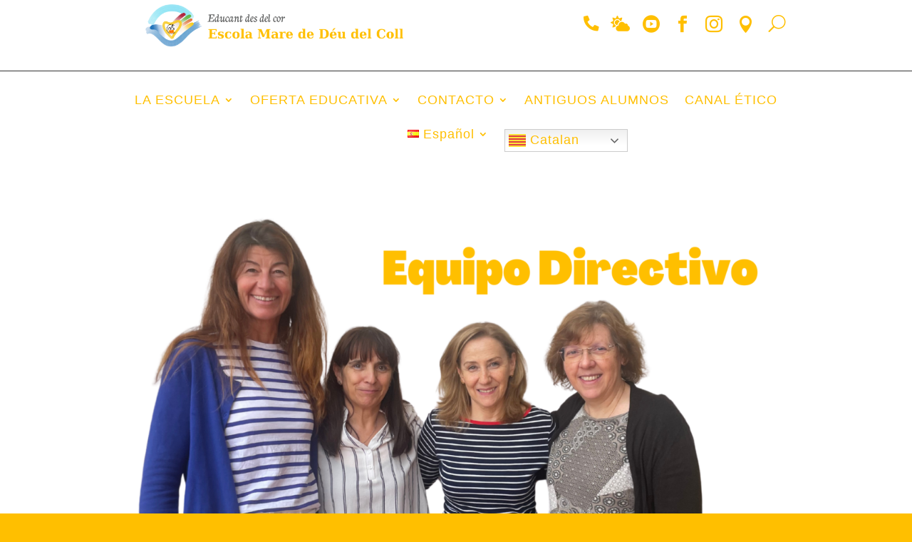

--- FILE ---
content_type: text/css
request_url: https://www.marededeudelcoll.cat/wp-content/et-cache/1165/et-core-unified-1165.min.css?ver=1765321990
body_size: 196
content:
body{font-family:neue-haas-grotesk-text,sans-serif;font-weight:400;font-style:normal}@media (min-width:767px){.pa-blog-list .entry-featured-image-url{width:40%;float:left;margin-bottom:0!important}.pa-blog-list .entry-title,.pa-blog-list .post-meta,.pa-blog-list .post-content{width:60%;float:left;padding-left:30px}.et_pb_post{margin:0px}}@media (min-width:981px){.et_right_sidebar #main-content .container::before{right:-1000px!important}#left-area{width:100%;padding-right:0px}}.wp-block-file__embed{position:relative!important}

--- FILE ---
content_type: text/css
request_url: https://www.marededeudelcoll.cat/wp-content/et-cache/1165/et-core-unified-tb-227-tb-232-deferred-1165.min.css?ver=1765321990
body_size: 710
content:
.et_pb_section_0_tb_footer.et_pb_section{padding-top:0px;padding-bottom:33px;background-color:#000000!important}.et_pb_row_0_tb_footer{border-bottom-width:1px;border-bottom-color:#7f7f7f}.et_pb_row_0_tb_footer.et_pb_row{padding-bottom:8px!important;padding-left:39px!important;margin-right:auto!important;margin-bottom:16px!important;margin-left:auto!important;padding-bottom:8px;padding-left:39px}.et_pb_row_0_tb_footer,body #page-container .et-db #et-boc .et-l .et_pb_row_0_tb_footer.et_pb_row,body.et_pb_pagebuilder_layout.single #page-container #et-boc .et-l .et_pb_row_0_tb_footer.et_pb_row,body.et_pb_pagebuilder_layout.single.et_full_width_page #page-container #et-boc .et-l .et_pb_row_0_tb_footer.et_pb_row{width:95.4%;max-width:2560px}.et_pb_text_0_tb_footer.et_pb_text,.et_pb_text_1_tb_footer.et_pb_text,.et_pb_text_3_tb_footer.et_pb_text,.et_pb_text_4_tb_footer.et_pb_text,.et_pb_text_5_tb_footer.et_pb_text{color:#FFFFFF!important}.et_pb_text_0_tb_footer,.et_pb_text_1_tb_footer{padding-bottom:0px!important}.et_pb_text_2_tb_footer.et_pb_text{color:#cd5c5c!important}.et_pb_image_0_tb_footer,.et_pb_image_1_tb_footer,.et_pb_image_3_tb_footer{text-align:left;margin-left:0}.et_pb_image_2_tb_footer{padding-bottom:1px;width:80%;text-align:left;margin-left:0}.et_pb_row_1_tb_footer{min-height:62px}.et_pb_row_1_tb_footer.et_pb_row{margin-top:-30px!important;margin-right:auto!important;margin-left:auto!important}.et_pb_social_media_follow .et_pb_social_media_follow_network_0_tb_footer.et_pb_social_icon .icon:before,.et_pb_social_media_follow .et_pb_social_media_follow_network_1_tb_footer.et_pb_social_icon .icon:before,.et_pb_social_media_follow .et_pb_social_media_follow_network_2_tb_footer.et_pb_social_icon .icon:before{color:#ffbf00}.et_pb_social_media_follow_0_tb_footer li.et_pb_social_icon a.icon:before{color:#EDF000}.et_pb_row_2_tb_footer{min-height:57px}.et_pb_row_2_tb_footer.et_pb_row{margin-top:-38px!important;margin-right:auto!important;margin-bottom:14px!important;margin-left:auto!important}.et_pb_row_2_tb_footer,body #page-container .et-db #et-boc .et-l .et_pb_row_2_tb_footer.et_pb_row,body.et_pb_pagebuilder_layout.single #page-container #et-boc .et-l .et_pb_row_2_tb_footer.et_pb_row,body.et_pb_pagebuilder_layout.single.et_full_width_page #page-container #et-boc .et-l .et_pb_row_2_tb_footer.et_pb_row{width:100%;max-width:2560px}.et_pb_icon_0_tb_footer .et_pb_icon_wrap{padding-right:0px!important}.et_pb_icon_0_tb_footer{margin-right:-50px!important;text-align:right;margin-right:0}.et_pb_icon_0_tb_footer .et_pb_icon_wrap .et-pb-icon{font-family:ETmodules!important;font-weight:400!important;color:#ffbf00;font-size:22px}.et_pb_text_3_tb_footer{padding-bottom:13px!important;margin-right:-180px!important;margin-bottom:-13px!important;margin-left:-28px!important}.et_pb_icon_1_tb_footer{text-align:right;margin-right:0}.et_pb_icon_1_tb_footer .et_pb_icon_wrap .et-pb-icon,.et_pb_icon_2_tb_footer .et_pb_icon_wrap .et-pb-icon{font-family:FontAwesome!important;font-weight:900!important;color:#ffbf00;font-size:22px}.et_pb_text_4_tb_footer{margin-left:-60px!important}.et_pb_icon_2_tb_footer{margin-right:150px!important;text-align:right;margin-right:0}.et_pb_text_5_tb_footer{padding-right:0px!important;margin-left:-200px!important}.et_pb_social_media_follow_network_0_tb_footer a.icon,.et_pb_social_media_follow_network_1_tb_footer a.icon,.et_pb_social_media_follow_network_2_tb_footer a.icon{background-color:#000000!important}@media only screen and (max-width:980px){.et_pb_row_0_tb_footer{border-bottom-width:1px;border-bottom-color:#7f7f7f}.et_pb_row_0_tb_footer.et_pb_row{margin-right:auto!important;margin-bottom:16px!important;margin-left:auto!important}.et_pb_image_0_tb_footer .et_pb_image_wrap img,.et_pb_image_1_tb_footer .et_pb_image_wrap img,.et_pb_image_2_tb_footer .et_pb_image_wrap img,.et_pb_image_3_tb_footer .et_pb_image_wrap img{width:auto}.et_pb_icon_0_tb_footer{margin-right:-50px!important;margin-left:auto;margin-right:auto}.et_pb_text_3_tb_footer{margin-right:-180px!important;margin-bottom:-13px!important;margin-left:-28px!important}.et_pb_icon_1_tb_footer{margin-left:auto;margin-right:auto}.et_pb_text_4_tb_footer{margin-left:-60px!important}.et_pb_icon_2_tb_footer{margin-right:150px!important;margin-left:auto;margin-right:auto}.et_pb_text_5_tb_footer{margin-left:-200px!important}}@media only screen and (max-width:767px){.et_pb_row_0_tb_footer{border-bottom-width:1px;border-bottom-color:#7f7f7f}.et_pb_row_0_tb_footer.et_pb_row{margin-left:10px!important}.et_pb_image_0_tb_footer .et_pb_image_wrap img,.et_pb_image_1_tb_footer .et_pb_image_wrap img,.et_pb_image_2_tb_footer .et_pb_image_wrap img,.et_pb_image_3_tb_footer .et_pb_image_wrap img{width:auto}.et_pb_icon_0_tb_footer,.et_pb_icon_2_tb_footer{margin-right:0px!important;text-align:center;margin-left:auto;margin-right:auto}.et_pb_text_3_tb_footer{margin-right:0px!important}.et_pb_icon_1_tb_footer{text-align:center;margin-left:auto;margin-right:auto}.et_pb_text_4_tb_footer,.et_pb_text_5_tb_footer{margin-left:0px!important}}.ba_logo_grid_child_0 .dtq-logo-grid__item,.ba_logo_grid_child_1 .dtq-logo-grid__item,.ba_logo_grid_child_2 .dtq-logo-grid__item,.ba_logo_grid_child_3 .dtq-logo-grid__item,.ba_logo_grid_child_4 .dtq-logo-grid__item,.ba_logo_grid_child_5 .dtq-logo-grid__item,.ba_logo_grid_child_6 .dtq-logo-grid__item,.ba_logo_grid_child_7 .dtq-logo-grid__item,.ba_logo_grid_child_8 .dtq-logo-grid__item{background-color:#e2e5ed!important;padding-top:50px!important;padding-right:50px!important;padding-bottom:50px!important;padding-left:50px!important}